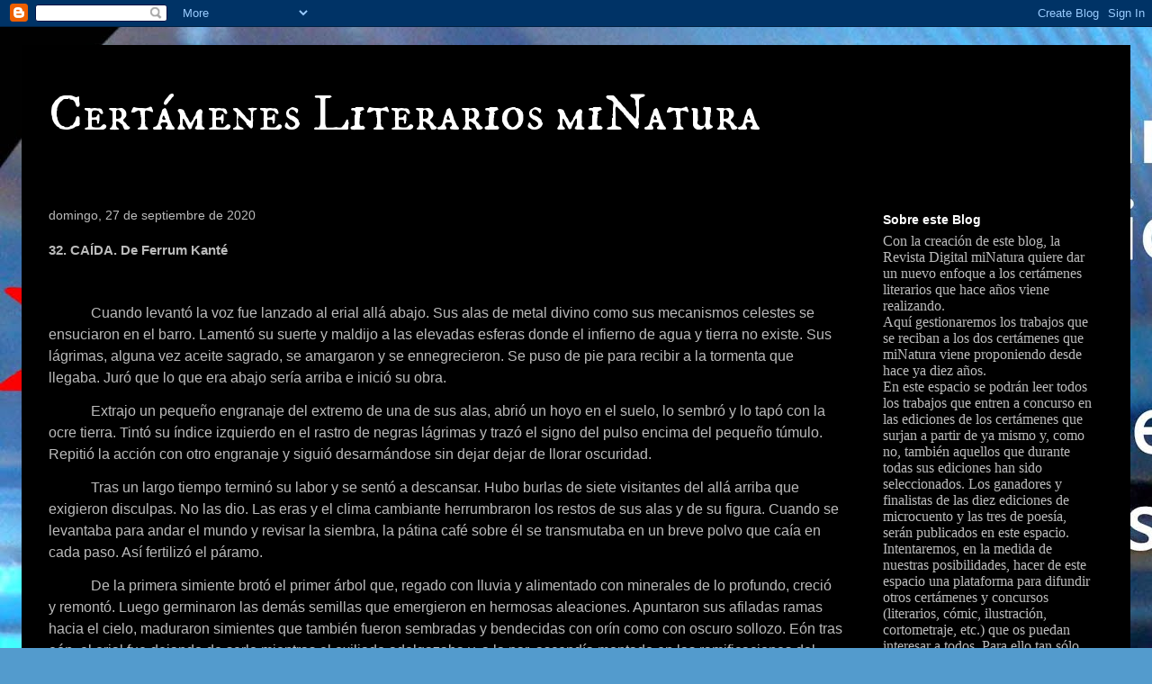

--- FILE ---
content_type: text/html; charset=UTF-8
request_url: http://certamenesliterariosminatura.blogspot.com/b/stats?style=WHITE_TRANSPARENT&timeRange=ALL_TIME&token=APq4FmCfxpoOWWSJHkOoXuCyCpVhHd0qMfMmZ09C9pVJG7pCeI9FmJAzJpMPlsEtvAjhYLOjdtY0fwDBZyE0UXotSBKkCb2adg
body_size: 253
content:
{"total":297481,"sparklineOptions":{"backgroundColor":{"fillOpacity":0.1,"fill":"#ffffff"},"series":[{"areaOpacity":0.3,"color":"#fff"}]},"sparklineData":[[0,5],[1,7],[2,2],[3,10],[4,9],[5,4],[6,1],[7,7],[8,1],[9,3],[10,24],[11,29],[12,8],[13,61],[14,12],[15,9],[16,4],[17,98],[18,14],[19,6],[20,53],[21,9],[22,14],[23,9],[24,6],[25,7],[26,1],[27,0],[28,3],[29,1]],"nextTickMs":3600000}